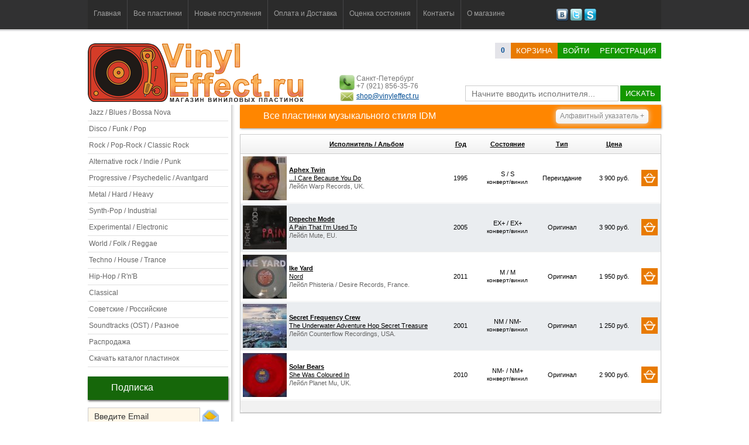

--- FILE ---
content_type: text/html; charset=utf-8
request_url: https://vinyleffect.ru/records/style/IDM/
body_size: 5992
content:
<!DOCTYPE html PUBLIC "-//W3C//DTD XHTML 1.0 Transitional//EN" "http://www.w3.org/TR/xhtml1/DTD/xhtml1-transitional.dtd">
<html xmlns="http://www.w3.org/1999/xhtml" lang="ru">
<head>
<title>Все пластинки музыкального стиля IDM</title>
<meta name="description" CONTENT="Все виниловые пластинки IDM на сайте VinylEffect.ru">
<meta name="keywords" CONTENT= "пластинки, винил, VinylEffect, стиль,styleIDM">
<meta http-equiv="expires" content="0">
<meta http-equiv="Content-Type" content="text/html; charset=utf-8" />
<meta http-equiv="Pragma" content="no-cache">
<meta name='yandex-verification' content='73184c4e26ffbac0' />
<link href="/css/style.css?v=7" rel="stylesheet" type="text/css">
<link href="/css/table.css" rel="stylesheet" type="text/css">
<link rel="shortcut icon" href="/favicon.ico" type="image/x-icon">
<meta name="robots" CONTENT="index,follow">
<script type="text/javascript" src="/js/jquery.js"></script>
<script type="text/javascript" src="/js/jquery.easing.1.3.js"></script>
<script type="text/javascript" src="/js/main.js?v=4"></script>
<meta name="robots" CONTENT="index,follow">
<meta name="wmail-verification" content="a0108341b12f5d81" />
<link media="screen" rel="stylesheet" href="/js/colorbox/colorbox.css" />
<script src="/js/colorbox/jquery.colorbox.js"></script>
<script>
$(document).ready(function(){
	$(".my_load").colorbox({rel:'my_load'});
	$(".ajax").colorbox();
	$("#click").click(function(){
		$('#click').css({"background-color":"#f00", "color":"#fff", "cursor":"inherit"}).text("Open this window again and this message will still be here.");
		return false;
	});
});
</script>
</head>

<body>
<!-- заголовок и Меню -->
<div class="header"><div class="conteiner">
<div class="menu"><ul>
<li class=""><a href="/">Главная</a></li>
<li class="separator"></li>
<li class=""><a href="/records/">Все пластинки</a></li>
<li class="separator"></li>
<li class=""><a href="/records/new/1/">Новые поступления</a></li>
<li class="separator"></li>
<li class=""><a href="/page/delivery-and-payment/">Оплата и Доставка</a></li>
<li class="separator"></li>
<li class=""><a href="/page/condition/">Оценка состояния</a></li>
<li class="separator"></li>
<li class=""><a href="/page/contact/">Контакты</a></li>
<li class="separator"></li>
<li class=""><a href="/page/about/">О магазине</a></li>
</ul></div>
<div class="social"><a href="http://vk.com/vinyleffect" title="Наша группа Вконтакте"><img src="/images/social/vkontakte.png" height="21" width="21" /></a> <a href="https://twitter.com/vinyleffectshop" title="Наш канал в Twitter"><img src="/images/social/twitter.png" height="21" width="21" /></a> <a href="#" title="VinylEffect"><img src="/images/social/skype.png" height="21" width="21" /></a></div>
</div>
</div>
<!-- поиск и логин -->
<div class="header2"><div class="conteiner"><div class="login_panel"><div class="logo"><a href="/" title="Интернет-магазин виниловых пластинок VinylEffect.ru"><img src="/images/logo/logo.png" style="z-index:0px" /></a></div>

	<div class="basket"><a class="orders_count" href="/buyer/basket/1/"><b><span id="orders_count">0</span></b></a><a class="button orange" href="/buyer/basket/1/">корзина</a><a href="/modules/user/user.php?login" title="Войти на сайт" class="button green ajax">Войти</a><a href="/buyer/registration/1/" title="Регистрация на сайте" class="button green">Регистрация</a></div>

	<div class="info"><img src="/images/phone.png" height="26" width="26" />Санкт-Петербург<br />+7 (921) 856-35-76<div style="margin-top:4px"><img src="/images/email.png" height="26" width="26" style="margin-top:-7px" /><a href="mailto:shop@vinyleffect.ru">shop@vinyleffect.ru</a></div></div>

	<div class="search" id="formSearch"><form id="form1" name="form1" method="post" action="/search.php"><input name="searchtext" id="searchtext" type="text" placeholder="Начните вводить исполнителя..." value="" onKeyDown="life_search_event();" onKeyUp="life_search();" autocomplete="off" /> <a href="javascript:void(0);" class="button green" onclick="document.getElementById('form1').submit()" >искать</a><div id="life_search"></div></form></div></div><div class="login_panel_sub"></div><div class="cl"></div></div></div>
<!-- основной контент -->
<div class="content"><div class="conteiner">
<!-- левый блок -->
<div class="left_block">
<ul class="categories"><a title="Пластинки из категории Jazz / Blues / Bossa Nova" href="/records/category/1/"><li>Jazz / Blues / Bossa Nova</li></a><a title="Пластинки из категории Disco / Funk / Pop" href="/records/category/3/"><li>Disco / Funk / Pop</li></a><a title="Пластинки из категории Rock / Pop-Rock / Classic Rock" href="/records/category/5/"><li>Rock / Pop-Rock / Classic Rock</li></a><a title="Пластинки из категории Alternative rock / Indie / Punk" href="/records/category/6/"><li>Alternative rock / Indie / Punk</li></a><a title="Пластинки из категории Progressive / Psychedelic / Avantgard" href="/records/category/7/"><li>Progressive / Psychedelic / Avantgard</li></a><a title="Пластинки из категории Metal / Hard / Heavy" href="/records/category/8/"><li>Metal / Hard / Heavy</li></a><a title="Пластинки из категории Synth-Pop / Industrial" href="/records/category/9/"><li>Synth-Pop / Industrial</li></a><a title="Пластинки из категории Experimental / Electronic" href="/records/category/10/"><li>Experimental / Electronic</li></a><a title="Пластинки из категории World / Folk / Reggae" href="/records/category/12/"><li>World / Folk / Reggae</li></a><a title="Пластинки из категории Techno / House / Trance" href="/records/category/13/"><li>Techno / House / Trance</li></a><a title="Пластинки из категории Hip-Hop / R&#039;n&#039;B" href="/records/category/14/"><li>Hip-Hop / R&#039;n&#039;B</li></a><a title="Пластинки из категории Classical" href="/records/category/15/"><li>Classical</li></a><a title="Пластинки из категории Советские / Российские" href="/records/category/16/"><li>Советские / Российские</li></a><a title="Пластинки из категории Soundtracks (OST) / Разное" href="/records/category/17/"><li>Soundtracks (OST) / Разное</li></a><a title="Распродажа пластинок" href="/records/sale/1/"><li>Распродажа</li></a><a title="Скачать полный каталог пластинок в Exсel" href="/modules/phpexcel/cataloge.php"><li>Скачать каталог пластинок</li></a></ul><!-- подписка -->
<h2>Подписка</h2>
<span id="subscribe_form"><input type="text" name="subscribe" class="input" style="width:170px" value="Введите Email" onfocus="if(this.value=='Введите Email')this.value=''" onblur="if(this.value=='')this.value='Введите Email'"> <a href="javascript:void(0);" onclick="subscribe();" title="Подписаться"><img src="/images/letter.png" width="30" height="30" align="absbottom" style="padding-bottom:1px" /></a><br /><span class="text_desc"></span></span>
<!-- Случайные картинки -->
<h2>Наши группы</h2><div>
<script type="text/javascript" src="//vk.com/js/api/openapi.js?78"></script><div id="vk_groups"></div>
<script type="text/javascript">
VK.Widgets.Group("vk_groups", {mode: 0, width: "240", height: "200"}, 49201582);
</script></div><h2 class="title"><a href="/records/rare/1/">Редкие пластинки</a></h2><ul class="list-records" style="margin-left:-20px"><li id="record_22783"><div class="list-records-item">
	<div><a href="/records/record/22783/"><img class="plastinka200" src="/uploads/23000/22783/preview_250.jpg" alt="Twisted Sister" height="219" width="219" /></a><span class="plastinka200_img"></span></div>
	<div class="text"><a href="/records/record/22783/"><strong>Twisted Sister</strong> &#8212; Come Out And Play '85</a></div>
	<div class="list-records-item-pb"><span class="list-records-item-price">6 500 р.</span><span class="list-records-item-button"><a title="Добавить в корзину" class="button orange" href="javascript:void(0);" onclick="in_basket(22783); return false;">в корзину</a></span></div>
</div></li></ul><div style="clear:both"></div><h2 class="title"><a href="/records/color/1/">Цветные пластинки</a></h2><ul class="list-records" style="margin-left:-20px"><li id="record_5181"><div class="list-records-item">
	<div><a href="/records/record/5181/"><img class="plastinka200" src="/uploads/6000/5181/preview_250.jpg" alt="Wandra" height="219" width="219" /></a><span class="plastinka200_img"></span></div>
	<div class="text"><a href="/records/record/5181/"><strong>Wandra</strong> &#8212; Sex Attack '82</a></div>
	<div class="list-records-item-pb"><span class="list-records-item-price">1 650 р.</span><span class="list-records-item-button"><a title="Добавить в корзину" class="button orange" href="javascript:void(0);" onclick="in_basket(5181); return false;">в корзину</a></span></div>
</div></li></ul><div style="clear:both"></div><h2 class="title"><a href="/records/sealed/1/">Запечатанные</a></h2><ul class="list-records" style="margin-left:-20px"><li id="record_21949"><div class="list-records-item">
	<div><a href="/records/record/21949/"><img class="plastinka200" src="/uploads/22000/21949/preview_250.jpg" alt="Procol Harum" height="219" width="219" /></a><span class="plastinka200_img"></span></div>
	<div class="text"><a href="/records/record/21949/"><strong>Procol Harum</strong> &#8212; Novum '17</a></div>
	<div class="list-records-item-pb"><span class="list-records-item-price">4 200 р.</span><span class="list-records-item-button"><a title="Добавить в корзину" class="button orange" href="javascript:void(0);" onclick="in_basket(21949); return false;">в корзину</a></span></div>
</div></li></ul><div style="clear:both"></div><h2>Новостная лента</h2><div class="list_news"><div><a href="/news/record/102/">С Новым, 2025-м годом!</a><br /><br /><span class="text"></span><br /><br /><span class="date">9 января 2025 в 15:46</span></div><div><a href="/news/record/101/">С Новым 2021-м годом!</a><br /><br /><span class="text">Друзья! VinylEffect.ru поздравляет вас всех с  Новым годом и Рождеством!</span><br /><br /><span class="date">30 декабря 2020 в 23:17</span></div><div><a href="/news/record/100/">С Новым 2020 годом и Рождеством!</a><br /><br /><span class="text">Дорогие друзья!
VinylEffect.ru поздравляет всех с Новым годом и Рождеством!</span><br /><br /><span class="date">6 января 2020 в 11:09</span></div></div><!-- новости -->
</div>
<!-- правый блок -->
<div class="right_block">
<h1 class="title">Все пластинки музыкального стиля IDM</h1>
<div class="alphabet"><span>Алфавитный указатель +</span><ul><li><a href="/index.php?id=records&alphabet=0-9">0-9</a></li><hr style="clear:both" /><li><a href="/index.php?id=records&alphabet=a">a</a></li><li><a href="/index.php?id=records&alphabet=b">b</a></li><li><a href="/index.php?id=records&alphabet=c">c</a></li><li><a href="/index.php?id=records&alphabet=d">d</a></li><li><a href="/index.php?id=records&alphabet=e">e</a></li><li><a href="/index.php?id=records&alphabet=f">f</a></li><li><a href="/index.php?id=records&alphabet=g">g</a></li><li><a href="/index.php?id=records&alphabet=h">h</a></li><li><a href="/index.php?id=records&alphabet=i">i</a></li><li><a href="/index.php?id=records&alphabet=j">j</a></li><li><a href="/index.php?id=records&alphabet=k">k</a></li><li><a href="/index.php?id=records&alphabet=l">l</a></li><li><a href="/index.php?id=records&alphabet=m">m</a></li><li><a href="/index.php?id=records&alphabet=n">n</a></li><li><a href="/index.php?id=records&alphabet=o">o</a></li><li><a href="/index.php?id=records&alphabet=p">p</a></li><li><a href="/index.php?id=records&alphabet=q">q</a></li><li><a href="/index.php?id=records&alphabet=r">r</a></li><li><a href="/index.php?id=records&alphabet=s">s</a></li><li><a href="/index.php?id=records&alphabet=t">t</a></li><li><a href="/index.php?id=records&alphabet=u">u</a></li><li><a href="/index.php?id=records&alphabet=v">v</a></li><li><a href="/index.php?id=records&alphabet=w">w</a></li><li><a href="/index.php?id=records&alphabet=x">x</a></li><li><a href="/index.php?id=records&alphabet=y">y</a></li><li><a href="/index.php?id=records&alphabet=z">z</a></li><hr style="clear:both" /><li><a href="/index.php?id=records&alphabet=%D0%B0">а</a></li><li><a href="/index.php?id=records&alphabet=%D0%B1">б</a></li><li><a href="/index.php?id=records&alphabet=%D0%B2">в</a></li><li><a href="/index.php?id=records&alphabet=%D0%B3">г</a></li><li><a href="/index.php?id=records&alphabet=%D0%B4">д</a></li><li><a href="/index.php?id=records&alphabet=%D0%B5">е</a></li><li><a href="/index.php?id=records&alphabet=%D1%91">ё</a></li><li><a href="/index.php?id=records&alphabet=%D0%B6">ж</a></li><li><a href="/index.php?id=records&alphabet=%D0%B7">з</a></li><li><a href="/index.php?id=records&alphabet=%D0%B8">и</a></li><li><a href="/index.php?id=records&alphabet=%D0%B9">й</a></li><li><a href="/index.php?id=records&alphabet=%D0%BA">к</a></li><li><a href="/index.php?id=records&alphabet=%D0%BB">л</a></li><li><a href="/index.php?id=records&alphabet=%D0%BC">м</a></li><li><a href="/index.php?id=records&alphabet=%D0%BD">н</a></li><li><a href="/index.php?id=records&alphabet=%D0%BE">о</a></li><li><a href="/index.php?id=records&alphabet=%D0%BF">п</a></li><li><a href="/index.php?id=records&alphabet=%D1%80">р</a></li><li><a href="/index.php?id=records&alphabet=%D1%81">с</a></li><li><a href="/index.php?id=records&alphabet=%D1%82">т</a></li><li><a href="/index.php?id=records&alphabet=%D1%83">у</a></li><li><a href="/index.php?id=records&alphabet=%D1%84">ф</a></li><li><a href="/index.php?id=records&alphabet=%D1%85">х</a></li><li><a href="/index.php?id=records&alphabet=%D1%86">ц</a></li><li><a href="/index.php?id=records&alphabet=%D1%87">ч</a></li><li><a href="/index.php?id=records&alphabet=%D1%88">ш</a></li><li><a href="/index.php?id=records&alphabet=%D1%89">щ</a></li><li><a href="/index.php?id=records&alphabet=%D1%8D">э</a></li><li><a href="/index.php?id=records&alphabet=%D1%8E">ю</a></li><li><a href="/index.php?id=records&alphabet=%D1%8F">я</a></li></ul></div><table class="zebra">
    <thead>
    <tr>
        <th width="10"></th>
        <th><a href="?sort=1">Исполнитель / Альбом</a> <span class="arr"></span></th>
        <th width="58"><a href="?sort=3">Год</a> <span class="arr"></span></th>
        <th width="102"><a href="?sort=5">Состояние</a> <span class="arr"></span></th>
		<th width="84"><a href="?sort=7">Тип</a> <span class="arr"></th>
        <th width="94"><a href="?sort=9">Цена</a> <span class="arr"></span></th>
		<th width="30"></th>
      </tr>
    </thead>
	<tfoot>
    <tr>
        <td></td>
        <td></td>
        <td></td>
		<td></td>
		<td></td>
		<td></td>
		<td></td>
    </tr>
    </tfoot><tr id="record_18652">
        <td align="center" style="padding:4px 4px"><a href="/records/record/18652/"><img class="plastinka75" src="/uploads/19000/18652/preview_75.jpg" alt="Aphex Twin - ...I Care Because You Do" height="75" width="75" /></a><span class="plastinka75_img"></span></td>
        <td><a href="/records/record/18652/"><strong>Aphex Twin</strong><br />...I Care Because You Do</a><br /><span class="label">Лейбл Warp Records, UK.</span></td>
        <td align="center">1995</td>
        <td align="center"><div title="состояние конверта">S / S</div><span style="font-weight:500;font-size:10px;">конверт/винил</span></td>
		<td align="center">Переиздание</td>
        <td align="center">3 900 руб.</td>
		<td align="center"><a title="Добавить в корзину" class="button orange" style="padding:4px; margin-right:5px" href="javascript:void(0);" onclick="in_basket(18652); return false;"><img src="/images/basket_w.png" width="20" height="20" /></a></td>
    </tr><tr id="record_23326">
        <td align="center" style="padding:4px 4px"><a href="/records/record/23326/"><img class="plastinka75" src="/uploads/24000/23326/preview_75.jpg" alt="Depeche Mode - A Pain That I'm Used To" height="75" width="75" /></a><span class="plastinka75_img"></span></td>
        <td><a href="/records/record/23326/"><strong>Depeche Mode</strong><br />A Pain That I'm Used To</a><br /><span class="label">Лейбл Mute, EU.</span></td>
        <td align="center">2005</td>
        <td align="center"><div title="состояние конверта">EX+ / EX+</div><span style="font-weight:500;font-size:10px;">конверт/винил</span></td>
		<td align="center">Оригинал</td>
        <td align="center">3 900 руб.</td>
		<td align="center"><a title="Добавить в корзину" class="button orange" style="padding:4px; margin-right:5px" href="javascript:void(0);" onclick="in_basket(23326); return false;"><img src="/images/basket_w.png" width="20" height="20" /></a></td>
    </tr><tr id="record_813">
        <td align="center" style="padding:4px 4px"><a href="/records/record/813/"><img class="plastinka75" src="/uploads/1000/813/preview_75.jpg" alt="Ike Yard - Nord" height="75" width="75" /></a><span class="plastinka75_img"></span></td>
        <td><a href="/records/record/813/"><strong>Ike Yard</strong><br />Nord</a><br /><span class="label">Лейбл Phisteria / Desire Records, France.</span></td>
        <td align="center">2011</td>
        <td align="center"><div title="состояние конверта">M / M</div><span style="font-weight:500;font-size:10px;">конверт/винил</span></td>
		<td align="center">Оригинал</td>
        <td align="center">1 950 руб.</td>
		<td align="center"><a title="Добавить в корзину" class="button orange" style="padding:4px; margin-right:5px" href="javascript:void(0);" onclick="in_basket(813); return false;"><img src="/images/basket_w.png" width="20" height="20" /></a></td>
    </tr><tr id="record_2229">
        <td align="center" style="padding:4px 4px"><a href="/records/record/2229/"><img class="plastinka75" src="/uploads/3000/2229/preview_75.jpg" alt="Secret Frequency Crew - The Underwater Adventure Hop Secret Treasure" height="75" width="75" /></a><span class="plastinka75_img"></span></td>
        <td><a href="/records/record/2229/"><strong>Secret Frequency Crew</strong><br />The Underwater Adventure Hop Secret Treasure</a><br /><span class="label">Лейбл Counterflow Recordings, USA.</span></td>
        <td align="center">2001</td>
        <td align="center"><div title="состояние конверта">NM / NM-</div><span style="font-weight:500;font-size:10px;">конверт/винил</span></td>
		<td align="center">Оригинал</td>
        <td align="center">1 250 руб.</td>
		<td align="center"><a title="Добавить в корзину" class="button orange" style="padding:4px; margin-right:5px" href="javascript:void(0);" onclick="in_basket(2229); return false;"><img src="/images/basket_w.png" width="20" height="20" /></a></td>
    </tr><tr id="record_15736">
        <td align="center" style="padding:4px 4px"><a href="/records/record/15736/"><img class="plastinka75" src="/uploads/16000/15736/preview_75.jpg" alt="Solar Bears - She Was Coloured In" height="75" width="75" /></a><span class="plastinka75_img"></span></td>
        <td><a href="/records/record/15736/"><strong>Solar Bears</strong><br />She Was Coloured In</a><br /><span class="label">Лейбл Planet Mu, UK.</span></td>
        <td align="center">2010</td>
        <td align="center"><div title="состояние конверта">NM- / NM+</div><span style="font-weight:500;font-size:10px;">конверт/винил</span></td>
		<td align="center">Оригинал</td>
        <td align="center">2 900 руб.</td>
		<td align="center"><a title="Добавить в корзину" class="button orange" style="padding:4px; margin-right:5px" href="javascript:void(0);" onclick="in_basket(15736); return false;"><img src="/images/basket_w.png" width="20" height="20" /></a></td>
    </tr></table>
</div>
<div style="clear:both"></div>
</div></div>
<!-- шляпа всякая -->
<div class="footer"><div class="conteiner">
<!--  Меню -->
<div class="menu_footer"><a href="/">Главная</a> <a href="/records/new/1/">Новые поступления</a> <a href="/page/delivery-and-payment/">Оплата и Доставка</a> <a href="/page/condition/">Оценка состояния</a> <a href="/news/">Новости/Статьи</a> <a href="/page/contact/">Контакты</a> <a href="/page/about/">О магазине</a></div>
<!-- текст -->
<p>Наш интернет-магазин специализируется на продаже <a href="/records/"><strong>виниловых пластинок</strong></a> всех жанров и стилей. В каталоге магазина вы найдете пластинки самых разных направлений: <a href="/records/style/Jazz/">джаз</a>, <a href="/records/style/Rock/">рок</a>, <a href="/records/style/Industrial/">индастриал</a>, <a href="/records/style/Disco/">диско</a>, <a href="/records/style/Hip-Hop/">хип-хоп</a>, <a href="/records/style/Avant-Garde/">авангард</a>, <a href="/records/style/Pop/">поп</a>, <a href="/records/style/Reggae/">рэгги</a>, <a href="/records/style/Soul/">соул</a> и др. От <a href="/records/artist/Beatles/">The Beatles</a> до <a href="/records/artist/Depeche-Mode/">Depeche Mode</a>, от <a href="/records/artist/Bryan-Ferry/">Bryan Ferry</a> до <a href="/records/artist/Antonio-Carlos-Jobim/">Antonio Carlos Jobim</a>, от <a href="/records/artist/Stan-Getz/">Stan Getz</a> до <a href="/records/artist/Yello/">Yello</a>, от <a href="/records/artist/Sade/">Sade</a> до <a href="/records/artist/B-B-King/">B.B. King</a> всё это вы найдете в нашем магазине.</p>
<div><img src="/images/pay/western.png" alt="Возможна оплата через Western Union" /> <img src="/images/pay/zolotaya_korona.png" alt="Возможна оплата через Золотая Корона" /> <img src="/images/pay/WebMoney.png" alt="Возможна оплата через WebMoney" /> <img src="/images/pay/yandex.png" alt="Возможна оплата через Яндекс.Деньги" /> <img src="/images/pay/sber.png" alt="Возможна оплата через Яндекс.Деньги" /> <img src="/images/pay/pochta.png" alt="Возможна оплата через Яндекс.Деньги" />
<div style="clear:both"></div>
</div>
<div class="copyright" style="float:left">© www.vinyleffect.ru 2012-2026. All rights reserved.</div>
<div class="counter" style="float:right; margin-top:-50px"><!-- Yandex.Metrika counter --><script type="text/javascript">(function (d, w, c) { (w[c] = w[c] || []).push(function() { try { w.yaCounter21030988 = new Ya.Metrika({id:21030988, webvisor:true, clickmap:true, trackLinks:true, accurateTrackBounce:true}); } catch(e) { } }); var n = d.getElementsByTagName("script")[0], s = d.createElement("script"), f = function () { n.parentNode.insertBefore(s, n); }; s.type = "text/javascript"; s.async = true; s.src = (d.location.protocol == "https:" ? "https:" : "http:") + "//mc.yandex.ru/metrika/watch.js"; if (w.opera == "[object Opera]") { d.addEventListener("DOMContentLoaded", f, false); } else { f(); } })(document, window, "yandex_metrika_callbacks");</script><noscript><div><img src="//mc.yandex.ru/watch/21030988" style="position:absolute; left:-9999px;" alt="" /></div></noscript><!-- /Yandex.Metrika counter --></div>
<div style="clear:both"></div>
</div></div>
<div id="search-hide"><div class="conteiner">
<div class="menu" style="float:left; height:50px"><ul>
<li class=""><a href="/">Главная</a></li>
<li class="separator"></li>
<li class=""><a href="/records/">Все пластинки</a></li>
<li class="separator"></li>
<li class=""><a href="/records/new/1/">Новые поступления</a></li>
</ul></div>
<div class="search-input" id="formSearch-hide"><form id="form1" name="form1" method="post" action="/search.php"><input name="searchtext-hide" id="searchtext-hide" type="text" value="Поиск" onblur="if(this.value=='') this.value='Поиск';" onFocus="if(this.value =='Поиск' ) this.value=''" onKeyDown="life_search_event();" onKeyUp="life_search();" autocomplete="off" /> <input type="submit" class="button orange" value="Искать"></form></div><div id="life_search-hide"></div>
<div class="basket-hide"><a href="/buyer/basket/1/"><b>(<span id="orders_count-hide">0</span>)</b></a> <a class="button orange" href="/buyer/basket/1/">корзина</a></div>
</div></div>

</body>
</html>